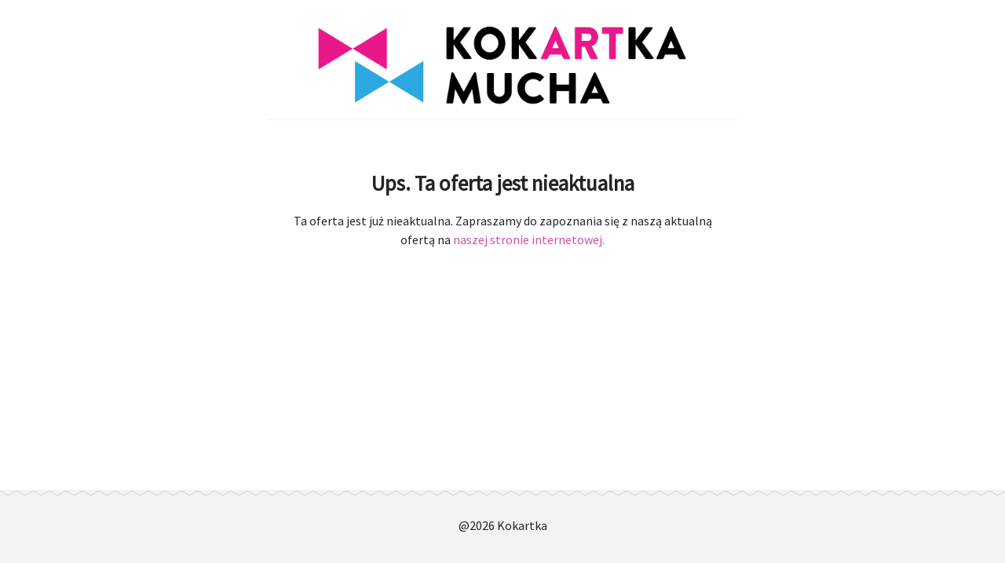

--- FILE ---
content_type: text/html; charset=UTF-8
request_url: https://kokartka.info/zapisy/formularz/zajecia/f755532f-41f5-4778-8545-6966ed464887
body_size: 949
content:
<!DOCTYPE html>
<html>
    <head>
        <meta charset="UTF-8">
        <meta name="viewport" content="width=device-width, initial-scale=1">
        <meta http-equiv="x-ua-compatible" content="IE=edge">
        <META NAME="robots" CONTENT="noindex,nofollow">        <title>Fundacja Kokartki i Muchy - zapisy na zajęcia, obozy i wydarzenia | Kokartka</title>
                        <link rel="stylesheet" href="/build/main.17ab063a.css">
        

    <link rel="stylesheet" href="/build/form/styles.334abab7.css">
    <style>
        a.primary-color {
            color: #d0509b
        }

        button.primary-color, a.btn.btn-primary.primary-color, button.btn.primary-color {
            background-color: #d0509b;
            color: #fff;
        }
        button.primary-color:hover, a.btn.btn-primary.primary-color, button.btn.primary-color {
            color: #f7f7f7;
        }
    </style>
    <link rel="stylesheet" href="/build/form_page.f03b5890.css">
        <link rel="shortcut icon" href="/favicon.png"/>
        <!--[if IE ]>
            <script src="https://cdn.jsdelivr.net/npm/es6-promise@4/dist/es6-promise.auto.min.js"></script>
        <![endif]-->
    </head>
    <body class="    
    d-flex flex-column
">
            <div id="page-content">
        <main role="main" class="container">
            <div style="max-width: 600px; margin: auto">
                <div class="logo">
                                                                <img alt="Logo Fundacja Kokartki i Muchy" src="/uploads/images/kokartka_logo_czarne (2).png">
                                    </div>
                <div class="app-container">
                        <h1 class="app-title mt-5">Ups. Ta oferta jest nieaktualna</h1>
    <div class="text-center">
        <p>
            Ta oferta jest już nieaktualna.
            Zapraszamy do zapoznania się z naszą aktualną ofertą na <a class="primary-color" href="https://www.kokartkamucha.pl/">naszej stronie internetowej.</a>
        </p>
    </div>
                </div>
            </div>
        </main>
    </div>

                    <footer id="sticky-footer" class="footer">
                                    <div class="broken-line"></div>
                    <div class="container text-center">
                        <div class="row copyright">
                            <div class="col-sm">
                                <p>@2026 Kokartka</p>
                            </div>
                        </div>
                    </div>
            </footer>
        
                        <script src="/build/runtime.ffeb9535.js" defer></script><script src="/build/main.c43d6b6f.js" defer></script>
        
    <script src="/build/496.e73d152a.js" defer></script><script src="/build/form_page.91906f07.js" defer></script>
    </body>
</html>


--- FILE ---
content_type: text/css
request_url: https://kokartka.info/build/main.17ab063a.css
body_size: -46
content:
body,html{height:100%}#page-content{flex:1 0 auto}#sticky-footer{flex-shrink:none}footer.footer{background-color:#f1f3f5;line-height:38px}footer.footer a{color:#000}footer.footer .container{margin-bottom:0}.broken-line{background-image:url(/build/images/separator.1152ba32.png);background-repeat:repeat-x;height:10px}

--- FILE ---
content_type: text/css
request_url: https://kokartka.info/build/form_page.f03b5890.css
body_size: -35
content:
p{font-size:16px}.container{margin-bottom:48px;padding:16px}.form-header{border-bottom:1px solid #f1f3f5;line-height:1}div.separator{background-image:url(/build/images/separator.1152ba32.png)}.logo{border-bottom:1px solid #f1f3f5;padding:8px;text-align:center}.logo img{max-height:120px}.app-container{margin-bottom:48px;padding:16px}h1.app-title{font-size:27px;margin:0 auto 20px;text-align:center}.example-card{display:block;margin-bottom:1em}.example-card img{max-height:120px}.payment-status-icon{font-size:100px;text-align:center}.payment-status-icon--success{color:green}.payment-status-icon--failure{color:#b40000}.payment-status-icon--processing{color:#0043bd}.divider{border-top:1px dashed;height:0;margin:15px 0;width:100%}.gray{color:#8899a6}.small{font-size:11px}

--- FILE ---
content_type: application/javascript
request_url: https://kokartka.info/build/form_page.91906f07.js
body_size: -33
content:
(self.webpackChunk=self.webpackChunk||[]).push([[628],{84060:function(e,n,t){t(33126),t(57248),t(49736);const s=document.getElementsByClassName("js-prevent-multiple-submit");Array.from(s).forEach((e=>{e.onclick=n=>{n.target.form.reportValidity()&&(e.innerHTML+=' <i class="fas fa-spinner fa-spin"></i>',e.disabled=!0,e.form.submit()),n.preventDefault()}}))},33126:function(e,n,t){"use strict";t.r(n)}},function(e){e.O(0,[496],(function(){return n=84060,e(e.s=n);var n}));e.O()}]);

--- FILE ---
content_type: application/javascript
request_url: https://kokartka.info/build/runtime.ffeb9535.js
body_size: 649
content:
!function(){"use strict";var t,e,n,r={},o={};function u(t){var e=o[t];if(void 0!==e)return e.exports;var n=o[t]={exports:{}};return r[t].call(n.exports,n,n.exports,u),n.exports}u.m=r,t=[],u.O=function(e,n,r,o){if(!n){var f=1/0;for(a=0;a<t.length;a++){n=t[a][0],r=t[a][1],o=t[a][2];for(var i=!0,c=0;c<n.length;c++)(!1&o||f>=o)&&Object.keys(u.O).every((function(t){return u.O[t](n[c])}))?n.splice(c--,1):(i=!1,o<f&&(f=o));if(i){t.splice(a--,1);var l=r();void 0!==l&&(e=l)}}return e}o=o||0;for(var a=t.length;a>0&&t[a-1][2]>o;a--)t[a]=t[a-1];t[a]=[n,r,o]},u.n=function(t){var e=t&&t.__esModule?function(){return t.default}:function(){return t};return u.d(e,{a:e}),e},n=Object.getPrototypeOf?function(t){return Object.getPrototypeOf(t)}:function(t){return t.__proto__},u.t=function(t,r){if(1&r&&(t=this(t)),8&r)return t;if("object"==typeof t&&t){if(4&r&&t.__esModule)return t;if(16&r&&"function"==typeof t.then)return t}var o=Object.create(null);u.r(o);var f={};e=e||[null,n({}),n([]),n(n)];for(var i=2&r&&t;"object"==typeof i&&!~e.indexOf(i);i=n(i))Object.getOwnPropertyNames(i).forEach((function(e){f[e]=function(){return t[e]}}));return f.default=function(){return t},u.d(o,f),o},u.d=function(t,e){for(var n in e)u.o(e,n)&&!u.o(t,n)&&Object.defineProperty(t,n,{enumerable:!0,get:e[n]})},u.g=function(){if("object"==typeof globalThis)return globalThis;try{return this||new Function("return this")()}catch(t){if("object"==typeof window)return window}}(),u.o=function(t,e){return Object.prototype.hasOwnProperty.call(t,e)},u.r=function(t){"undefined"!=typeof Symbol&&Symbol.toStringTag&&Object.defineProperty(t,Symbol.toStringTag,{value:"Module"}),Object.defineProperty(t,"__esModule",{value:!0})},u.p="/build/",function(){var t={688:0};u.O.j=function(e){return 0===t[e]};var e=function(e,n){var r,o,f=n[0],i=n[1],c=n[2],l=0;if(f.some((function(e){return 0!==t[e]}))){for(r in i)u.o(i,r)&&(u.m[r]=i[r]);if(c)var a=c(u)}for(e&&e(n);l<f.length;l++)o=f[l],u.o(t,o)&&t[o]&&t[o][0](),t[o]=0;return u.O(a)},n=self.webpackChunk=self.webpackChunk||[];n.forEach(e.bind(null,0)),n.push=e.bind(null,n.push.bind(n))}()}();

--- FILE ---
content_type: application/javascript
request_url: https://kokartka.info/build/main.c43d6b6f.js
body_size: -56
content:
(self.webpackChunk=self.webpackChunk||[]).push([[590],{7600:function(n,e,t){"use strict";t.r(e),t.d(e,{className:function(){return s},onchangeHandler:function(){return r}});const s="custom-file-input",c=document.getElementsByClassName(s),r=n=>{const e=n.currentTarget;e.parentElement.getElementsByClassName("custom-file-label")[0].innerHTML=e.files[0].name};Array.from(c).forEach((n=>n.onchange=r))},7024:function(n,e,t){t(7600),t(96871)},96871:function(n,e,t){"use strict";t.r(e)}},function(n){var e;e=7024,n(n.s=e)}]);